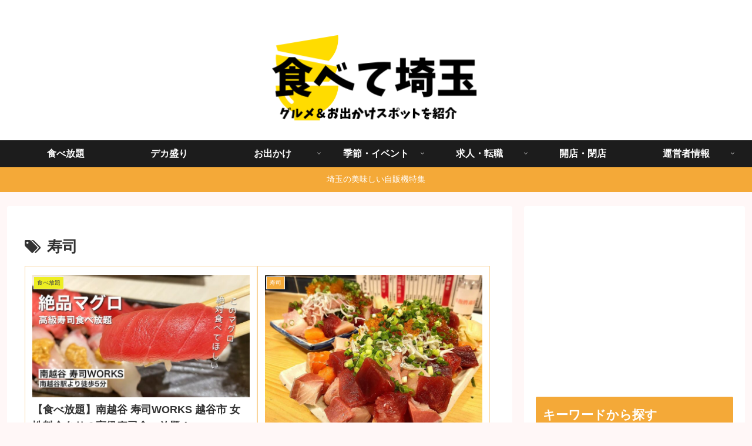

--- FILE ---
content_type: text/html; charset=utf-8
request_url: https://www.google.com/recaptcha/api2/anchor?ar=1&k=6LfbleAgAAAAAMV7vhr5FTBseD7klt77_XA5OYN7&co=aHR0cHM6Ly9qaWtvbWFucHVrdS5jb206NDQz&hl=en&v=9TiwnJFHeuIw_s0wSd3fiKfN&size=invisible&anchor-ms=20000&execute-ms=30000&cb=5tmc8kho1sok
body_size: 48376
content:
<!DOCTYPE HTML><html dir="ltr" lang="en"><head><meta http-equiv="Content-Type" content="text/html; charset=UTF-8">
<meta http-equiv="X-UA-Compatible" content="IE=edge">
<title>reCAPTCHA</title>
<style type="text/css">
/* cyrillic-ext */
@font-face {
  font-family: 'Roboto';
  font-style: normal;
  font-weight: 400;
  font-stretch: 100%;
  src: url(//fonts.gstatic.com/s/roboto/v48/KFO7CnqEu92Fr1ME7kSn66aGLdTylUAMa3GUBHMdazTgWw.woff2) format('woff2');
  unicode-range: U+0460-052F, U+1C80-1C8A, U+20B4, U+2DE0-2DFF, U+A640-A69F, U+FE2E-FE2F;
}
/* cyrillic */
@font-face {
  font-family: 'Roboto';
  font-style: normal;
  font-weight: 400;
  font-stretch: 100%;
  src: url(//fonts.gstatic.com/s/roboto/v48/KFO7CnqEu92Fr1ME7kSn66aGLdTylUAMa3iUBHMdazTgWw.woff2) format('woff2');
  unicode-range: U+0301, U+0400-045F, U+0490-0491, U+04B0-04B1, U+2116;
}
/* greek-ext */
@font-face {
  font-family: 'Roboto';
  font-style: normal;
  font-weight: 400;
  font-stretch: 100%;
  src: url(//fonts.gstatic.com/s/roboto/v48/KFO7CnqEu92Fr1ME7kSn66aGLdTylUAMa3CUBHMdazTgWw.woff2) format('woff2');
  unicode-range: U+1F00-1FFF;
}
/* greek */
@font-face {
  font-family: 'Roboto';
  font-style: normal;
  font-weight: 400;
  font-stretch: 100%;
  src: url(//fonts.gstatic.com/s/roboto/v48/KFO7CnqEu92Fr1ME7kSn66aGLdTylUAMa3-UBHMdazTgWw.woff2) format('woff2');
  unicode-range: U+0370-0377, U+037A-037F, U+0384-038A, U+038C, U+038E-03A1, U+03A3-03FF;
}
/* math */
@font-face {
  font-family: 'Roboto';
  font-style: normal;
  font-weight: 400;
  font-stretch: 100%;
  src: url(//fonts.gstatic.com/s/roboto/v48/KFO7CnqEu92Fr1ME7kSn66aGLdTylUAMawCUBHMdazTgWw.woff2) format('woff2');
  unicode-range: U+0302-0303, U+0305, U+0307-0308, U+0310, U+0312, U+0315, U+031A, U+0326-0327, U+032C, U+032F-0330, U+0332-0333, U+0338, U+033A, U+0346, U+034D, U+0391-03A1, U+03A3-03A9, U+03B1-03C9, U+03D1, U+03D5-03D6, U+03F0-03F1, U+03F4-03F5, U+2016-2017, U+2034-2038, U+203C, U+2040, U+2043, U+2047, U+2050, U+2057, U+205F, U+2070-2071, U+2074-208E, U+2090-209C, U+20D0-20DC, U+20E1, U+20E5-20EF, U+2100-2112, U+2114-2115, U+2117-2121, U+2123-214F, U+2190, U+2192, U+2194-21AE, U+21B0-21E5, U+21F1-21F2, U+21F4-2211, U+2213-2214, U+2216-22FF, U+2308-230B, U+2310, U+2319, U+231C-2321, U+2336-237A, U+237C, U+2395, U+239B-23B7, U+23D0, U+23DC-23E1, U+2474-2475, U+25AF, U+25B3, U+25B7, U+25BD, U+25C1, U+25CA, U+25CC, U+25FB, U+266D-266F, U+27C0-27FF, U+2900-2AFF, U+2B0E-2B11, U+2B30-2B4C, U+2BFE, U+3030, U+FF5B, U+FF5D, U+1D400-1D7FF, U+1EE00-1EEFF;
}
/* symbols */
@font-face {
  font-family: 'Roboto';
  font-style: normal;
  font-weight: 400;
  font-stretch: 100%;
  src: url(//fonts.gstatic.com/s/roboto/v48/KFO7CnqEu92Fr1ME7kSn66aGLdTylUAMaxKUBHMdazTgWw.woff2) format('woff2');
  unicode-range: U+0001-000C, U+000E-001F, U+007F-009F, U+20DD-20E0, U+20E2-20E4, U+2150-218F, U+2190, U+2192, U+2194-2199, U+21AF, U+21E6-21F0, U+21F3, U+2218-2219, U+2299, U+22C4-22C6, U+2300-243F, U+2440-244A, U+2460-24FF, U+25A0-27BF, U+2800-28FF, U+2921-2922, U+2981, U+29BF, U+29EB, U+2B00-2BFF, U+4DC0-4DFF, U+FFF9-FFFB, U+10140-1018E, U+10190-1019C, U+101A0, U+101D0-101FD, U+102E0-102FB, U+10E60-10E7E, U+1D2C0-1D2D3, U+1D2E0-1D37F, U+1F000-1F0FF, U+1F100-1F1AD, U+1F1E6-1F1FF, U+1F30D-1F30F, U+1F315, U+1F31C, U+1F31E, U+1F320-1F32C, U+1F336, U+1F378, U+1F37D, U+1F382, U+1F393-1F39F, U+1F3A7-1F3A8, U+1F3AC-1F3AF, U+1F3C2, U+1F3C4-1F3C6, U+1F3CA-1F3CE, U+1F3D4-1F3E0, U+1F3ED, U+1F3F1-1F3F3, U+1F3F5-1F3F7, U+1F408, U+1F415, U+1F41F, U+1F426, U+1F43F, U+1F441-1F442, U+1F444, U+1F446-1F449, U+1F44C-1F44E, U+1F453, U+1F46A, U+1F47D, U+1F4A3, U+1F4B0, U+1F4B3, U+1F4B9, U+1F4BB, U+1F4BF, U+1F4C8-1F4CB, U+1F4D6, U+1F4DA, U+1F4DF, U+1F4E3-1F4E6, U+1F4EA-1F4ED, U+1F4F7, U+1F4F9-1F4FB, U+1F4FD-1F4FE, U+1F503, U+1F507-1F50B, U+1F50D, U+1F512-1F513, U+1F53E-1F54A, U+1F54F-1F5FA, U+1F610, U+1F650-1F67F, U+1F687, U+1F68D, U+1F691, U+1F694, U+1F698, U+1F6AD, U+1F6B2, U+1F6B9-1F6BA, U+1F6BC, U+1F6C6-1F6CF, U+1F6D3-1F6D7, U+1F6E0-1F6EA, U+1F6F0-1F6F3, U+1F6F7-1F6FC, U+1F700-1F7FF, U+1F800-1F80B, U+1F810-1F847, U+1F850-1F859, U+1F860-1F887, U+1F890-1F8AD, U+1F8B0-1F8BB, U+1F8C0-1F8C1, U+1F900-1F90B, U+1F93B, U+1F946, U+1F984, U+1F996, U+1F9E9, U+1FA00-1FA6F, U+1FA70-1FA7C, U+1FA80-1FA89, U+1FA8F-1FAC6, U+1FACE-1FADC, U+1FADF-1FAE9, U+1FAF0-1FAF8, U+1FB00-1FBFF;
}
/* vietnamese */
@font-face {
  font-family: 'Roboto';
  font-style: normal;
  font-weight: 400;
  font-stretch: 100%;
  src: url(//fonts.gstatic.com/s/roboto/v48/KFO7CnqEu92Fr1ME7kSn66aGLdTylUAMa3OUBHMdazTgWw.woff2) format('woff2');
  unicode-range: U+0102-0103, U+0110-0111, U+0128-0129, U+0168-0169, U+01A0-01A1, U+01AF-01B0, U+0300-0301, U+0303-0304, U+0308-0309, U+0323, U+0329, U+1EA0-1EF9, U+20AB;
}
/* latin-ext */
@font-face {
  font-family: 'Roboto';
  font-style: normal;
  font-weight: 400;
  font-stretch: 100%;
  src: url(//fonts.gstatic.com/s/roboto/v48/KFO7CnqEu92Fr1ME7kSn66aGLdTylUAMa3KUBHMdazTgWw.woff2) format('woff2');
  unicode-range: U+0100-02BA, U+02BD-02C5, U+02C7-02CC, U+02CE-02D7, U+02DD-02FF, U+0304, U+0308, U+0329, U+1D00-1DBF, U+1E00-1E9F, U+1EF2-1EFF, U+2020, U+20A0-20AB, U+20AD-20C0, U+2113, U+2C60-2C7F, U+A720-A7FF;
}
/* latin */
@font-face {
  font-family: 'Roboto';
  font-style: normal;
  font-weight: 400;
  font-stretch: 100%;
  src: url(//fonts.gstatic.com/s/roboto/v48/KFO7CnqEu92Fr1ME7kSn66aGLdTylUAMa3yUBHMdazQ.woff2) format('woff2');
  unicode-range: U+0000-00FF, U+0131, U+0152-0153, U+02BB-02BC, U+02C6, U+02DA, U+02DC, U+0304, U+0308, U+0329, U+2000-206F, U+20AC, U+2122, U+2191, U+2193, U+2212, U+2215, U+FEFF, U+FFFD;
}
/* cyrillic-ext */
@font-face {
  font-family: 'Roboto';
  font-style: normal;
  font-weight: 500;
  font-stretch: 100%;
  src: url(//fonts.gstatic.com/s/roboto/v48/KFO7CnqEu92Fr1ME7kSn66aGLdTylUAMa3GUBHMdazTgWw.woff2) format('woff2');
  unicode-range: U+0460-052F, U+1C80-1C8A, U+20B4, U+2DE0-2DFF, U+A640-A69F, U+FE2E-FE2F;
}
/* cyrillic */
@font-face {
  font-family: 'Roboto';
  font-style: normal;
  font-weight: 500;
  font-stretch: 100%;
  src: url(//fonts.gstatic.com/s/roboto/v48/KFO7CnqEu92Fr1ME7kSn66aGLdTylUAMa3iUBHMdazTgWw.woff2) format('woff2');
  unicode-range: U+0301, U+0400-045F, U+0490-0491, U+04B0-04B1, U+2116;
}
/* greek-ext */
@font-face {
  font-family: 'Roboto';
  font-style: normal;
  font-weight: 500;
  font-stretch: 100%;
  src: url(//fonts.gstatic.com/s/roboto/v48/KFO7CnqEu92Fr1ME7kSn66aGLdTylUAMa3CUBHMdazTgWw.woff2) format('woff2');
  unicode-range: U+1F00-1FFF;
}
/* greek */
@font-face {
  font-family: 'Roboto';
  font-style: normal;
  font-weight: 500;
  font-stretch: 100%;
  src: url(//fonts.gstatic.com/s/roboto/v48/KFO7CnqEu92Fr1ME7kSn66aGLdTylUAMa3-UBHMdazTgWw.woff2) format('woff2');
  unicode-range: U+0370-0377, U+037A-037F, U+0384-038A, U+038C, U+038E-03A1, U+03A3-03FF;
}
/* math */
@font-face {
  font-family: 'Roboto';
  font-style: normal;
  font-weight: 500;
  font-stretch: 100%;
  src: url(//fonts.gstatic.com/s/roboto/v48/KFO7CnqEu92Fr1ME7kSn66aGLdTylUAMawCUBHMdazTgWw.woff2) format('woff2');
  unicode-range: U+0302-0303, U+0305, U+0307-0308, U+0310, U+0312, U+0315, U+031A, U+0326-0327, U+032C, U+032F-0330, U+0332-0333, U+0338, U+033A, U+0346, U+034D, U+0391-03A1, U+03A3-03A9, U+03B1-03C9, U+03D1, U+03D5-03D6, U+03F0-03F1, U+03F4-03F5, U+2016-2017, U+2034-2038, U+203C, U+2040, U+2043, U+2047, U+2050, U+2057, U+205F, U+2070-2071, U+2074-208E, U+2090-209C, U+20D0-20DC, U+20E1, U+20E5-20EF, U+2100-2112, U+2114-2115, U+2117-2121, U+2123-214F, U+2190, U+2192, U+2194-21AE, U+21B0-21E5, U+21F1-21F2, U+21F4-2211, U+2213-2214, U+2216-22FF, U+2308-230B, U+2310, U+2319, U+231C-2321, U+2336-237A, U+237C, U+2395, U+239B-23B7, U+23D0, U+23DC-23E1, U+2474-2475, U+25AF, U+25B3, U+25B7, U+25BD, U+25C1, U+25CA, U+25CC, U+25FB, U+266D-266F, U+27C0-27FF, U+2900-2AFF, U+2B0E-2B11, U+2B30-2B4C, U+2BFE, U+3030, U+FF5B, U+FF5D, U+1D400-1D7FF, U+1EE00-1EEFF;
}
/* symbols */
@font-face {
  font-family: 'Roboto';
  font-style: normal;
  font-weight: 500;
  font-stretch: 100%;
  src: url(//fonts.gstatic.com/s/roboto/v48/KFO7CnqEu92Fr1ME7kSn66aGLdTylUAMaxKUBHMdazTgWw.woff2) format('woff2');
  unicode-range: U+0001-000C, U+000E-001F, U+007F-009F, U+20DD-20E0, U+20E2-20E4, U+2150-218F, U+2190, U+2192, U+2194-2199, U+21AF, U+21E6-21F0, U+21F3, U+2218-2219, U+2299, U+22C4-22C6, U+2300-243F, U+2440-244A, U+2460-24FF, U+25A0-27BF, U+2800-28FF, U+2921-2922, U+2981, U+29BF, U+29EB, U+2B00-2BFF, U+4DC0-4DFF, U+FFF9-FFFB, U+10140-1018E, U+10190-1019C, U+101A0, U+101D0-101FD, U+102E0-102FB, U+10E60-10E7E, U+1D2C0-1D2D3, U+1D2E0-1D37F, U+1F000-1F0FF, U+1F100-1F1AD, U+1F1E6-1F1FF, U+1F30D-1F30F, U+1F315, U+1F31C, U+1F31E, U+1F320-1F32C, U+1F336, U+1F378, U+1F37D, U+1F382, U+1F393-1F39F, U+1F3A7-1F3A8, U+1F3AC-1F3AF, U+1F3C2, U+1F3C4-1F3C6, U+1F3CA-1F3CE, U+1F3D4-1F3E0, U+1F3ED, U+1F3F1-1F3F3, U+1F3F5-1F3F7, U+1F408, U+1F415, U+1F41F, U+1F426, U+1F43F, U+1F441-1F442, U+1F444, U+1F446-1F449, U+1F44C-1F44E, U+1F453, U+1F46A, U+1F47D, U+1F4A3, U+1F4B0, U+1F4B3, U+1F4B9, U+1F4BB, U+1F4BF, U+1F4C8-1F4CB, U+1F4D6, U+1F4DA, U+1F4DF, U+1F4E3-1F4E6, U+1F4EA-1F4ED, U+1F4F7, U+1F4F9-1F4FB, U+1F4FD-1F4FE, U+1F503, U+1F507-1F50B, U+1F50D, U+1F512-1F513, U+1F53E-1F54A, U+1F54F-1F5FA, U+1F610, U+1F650-1F67F, U+1F687, U+1F68D, U+1F691, U+1F694, U+1F698, U+1F6AD, U+1F6B2, U+1F6B9-1F6BA, U+1F6BC, U+1F6C6-1F6CF, U+1F6D3-1F6D7, U+1F6E0-1F6EA, U+1F6F0-1F6F3, U+1F6F7-1F6FC, U+1F700-1F7FF, U+1F800-1F80B, U+1F810-1F847, U+1F850-1F859, U+1F860-1F887, U+1F890-1F8AD, U+1F8B0-1F8BB, U+1F8C0-1F8C1, U+1F900-1F90B, U+1F93B, U+1F946, U+1F984, U+1F996, U+1F9E9, U+1FA00-1FA6F, U+1FA70-1FA7C, U+1FA80-1FA89, U+1FA8F-1FAC6, U+1FACE-1FADC, U+1FADF-1FAE9, U+1FAF0-1FAF8, U+1FB00-1FBFF;
}
/* vietnamese */
@font-face {
  font-family: 'Roboto';
  font-style: normal;
  font-weight: 500;
  font-stretch: 100%;
  src: url(//fonts.gstatic.com/s/roboto/v48/KFO7CnqEu92Fr1ME7kSn66aGLdTylUAMa3OUBHMdazTgWw.woff2) format('woff2');
  unicode-range: U+0102-0103, U+0110-0111, U+0128-0129, U+0168-0169, U+01A0-01A1, U+01AF-01B0, U+0300-0301, U+0303-0304, U+0308-0309, U+0323, U+0329, U+1EA0-1EF9, U+20AB;
}
/* latin-ext */
@font-face {
  font-family: 'Roboto';
  font-style: normal;
  font-weight: 500;
  font-stretch: 100%;
  src: url(//fonts.gstatic.com/s/roboto/v48/KFO7CnqEu92Fr1ME7kSn66aGLdTylUAMa3KUBHMdazTgWw.woff2) format('woff2');
  unicode-range: U+0100-02BA, U+02BD-02C5, U+02C7-02CC, U+02CE-02D7, U+02DD-02FF, U+0304, U+0308, U+0329, U+1D00-1DBF, U+1E00-1E9F, U+1EF2-1EFF, U+2020, U+20A0-20AB, U+20AD-20C0, U+2113, U+2C60-2C7F, U+A720-A7FF;
}
/* latin */
@font-face {
  font-family: 'Roboto';
  font-style: normal;
  font-weight: 500;
  font-stretch: 100%;
  src: url(//fonts.gstatic.com/s/roboto/v48/KFO7CnqEu92Fr1ME7kSn66aGLdTylUAMa3yUBHMdazQ.woff2) format('woff2');
  unicode-range: U+0000-00FF, U+0131, U+0152-0153, U+02BB-02BC, U+02C6, U+02DA, U+02DC, U+0304, U+0308, U+0329, U+2000-206F, U+20AC, U+2122, U+2191, U+2193, U+2212, U+2215, U+FEFF, U+FFFD;
}
/* cyrillic-ext */
@font-face {
  font-family: 'Roboto';
  font-style: normal;
  font-weight: 900;
  font-stretch: 100%;
  src: url(//fonts.gstatic.com/s/roboto/v48/KFO7CnqEu92Fr1ME7kSn66aGLdTylUAMa3GUBHMdazTgWw.woff2) format('woff2');
  unicode-range: U+0460-052F, U+1C80-1C8A, U+20B4, U+2DE0-2DFF, U+A640-A69F, U+FE2E-FE2F;
}
/* cyrillic */
@font-face {
  font-family: 'Roboto';
  font-style: normal;
  font-weight: 900;
  font-stretch: 100%;
  src: url(//fonts.gstatic.com/s/roboto/v48/KFO7CnqEu92Fr1ME7kSn66aGLdTylUAMa3iUBHMdazTgWw.woff2) format('woff2');
  unicode-range: U+0301, U+0400-045F, U+0490-0491, U+04B0-04B1, U+2116;
}
/* greek-ext */
@font-face {
  font-family: 'Roboto';
  font-style: normal;
  font-weight: 900;
  font-stretch: 100%;
  src: url(//fonts.gstatic.com/s/roboto/v48/KFO7CnqEu92Fr1ME7kSn66aGLdTylUAMa3CUBHMdazTgWw.woff2) format('woff2');
  unicode-range: U+1F00-1FFF;
}
/* greek */
@font-face {
  font-family: 'Roboto';
  font-style: normal;
  font-weight: 900;
  font-stretch: 100%;
  src: url(//fonts.gstatic.com/s/roboto/v48/KFO7CnqEu92Fr1ME7kSn66aGLdTylUAMa3-UBHMdazTgWw.woff2) format('woff2');
  unicode-range: U+0370-0377, U+037A-037F, U+0384-038A, U+038C, U+038E-03A1, U+03A3-03FF;
}
/* math */
@font-face {
  font-family: 'Roboto';
  font-style: normal;
  font-weight: 900;
  font-stretch: 100%;
  src: url(//fonts.gstatic.com/s/roboto/v48/KFO7CnqEu92Fr1ME7kSn66aGLdTylUAMawCUBHMdazTgWw.woff2) format('woff2');
  unicode-range: U+0302-0303, U+0305, U+0307-0308, U+0310, U+0312, U+0315, U+031A, U+0326-0327, U+032C, U+032F-0330, U+0332-0333, U+0338, U+033A, U+0346, U+034D, U+0391-03A1, U+03A3-03A9, U+03B1-03C9, U+03D1, U+03D5-03D6, U+03F0-03F1, U+03F4-03F5, U+2016-2017, U+2034-2038, U+203C, U+2040, U+2043, U+2047, U+2050, U+2057, U+205F, U+2070-2071, U+2074-208E, U+2090-209C, U+20D0-20DC, U+20E1, U+20E5-20EF, U+2100-2112, U+2114-2115, U+2117-2121, U+2123-214F, U+2190, U+2192, U+2194-21AE, U+21B0-21E5, U+21F1-21F2, U+21F4-2211, U+2213-2214, U+2216-22FF, U+2308-230B, U+2310, U+2319, U+231C-2321, U+2336-237A, U+237C, U+2395, U+239B-23B7, U+23D0, U+23DC-23E1, U+2474-2475, U+25AF, U+25B3, U+25B7, U+25BD, U+25C1, U+25CA, U+25CC, U+25FB, U+266D-266F, U+27C0-27FF, U+2900-2AFF, U+2B0E-2B11, U+2B30-2B4C, U+2BFE, U+3030, U+FF5B, U+FF5D, U+1D400-1D7FF, U+1EE00-1EEFF;
}
/* symbols */
@font-face {
  font-family: 'Roboto';
  font-style: normal;
  font-weight: 900;
  font-stretch: 100%;
  src: url(//fonts.gstatic.com/s/roboto/v48/KFO7CnqEu92Fr1ME7kSn66aGLdTylUAMaxKUBHMdazTgWw.woff2) format('woff2');
  unicode-range: U+0001-000C, U+000E-001F, U+007F-009F, U+20DD-20E0, U+20E2-20E4, U+2150-218F, U+2190, U+2192, U+2194-2199, U+21AF, U+21E6-21F0, U+21F3, U+2218-2219, U+2299, U+22C4-22C6, U+2300-243F, U+2440-244A, U+2460-24FF, U+25A0-27BF, U+2800-28FF, U+2921-2922, U+2981, U+29BF, U+29EB, U+2B00-2BFF, U+4DC0-4DFF, U+FFF9-FFFB, U+10140-1018E, U+10190-1019C, U+101A0, U+101D0-101FD, U+102E0-102FB, U+10E60-10E7E, U+1D2C0-1D2D3, U+1D2E0-1D37F, U+1F000-1F0FF, U+1F100-1F1AD, U+1F1E6-1F1FF, U+1F30D-1F30F, U+1F315, U+1F31C, U+1F31E, U+1F320-1F32C, U+1F336, U+1F378, U+1F37D, U+1F382, U+1F393-1F39F, U+1F3A7-1F3A8, U+1F3AC-1F3AF, U+1F3C2, U+1F3C4-1F3C6, U+1F3CA-1F3CE, U+1F3D4-1F3E0, U+1F3ED, U+1F3F1-1F3F3, U+1F3F5-1F3F7, U+1F408, U+1F415, U+1F41F, U+1F426, U+1F43F, U+1F441-1F442, U+1F444, U+1F446-1F449, U+1F44C-1F44E, U+1F453, U+1F46A, U+1F47D, U+1F4A3, U+1F4B0, U+1F4B3, U+1F4B9, U+1F4BB, U+1F4BF, U+1F4C8-1F4CB, U+1F4D6, U+1F4DA, U+1F4DF, U+1F4E3-1F4E6, U+1F4EA-1F4ED, U+1F4F7, U+1F4F9-1F4FB, U+1F4FD-1F4FE, U+1F503, U+1F507-1F50B, U+1F50D, U+1F512-1F513, U+1F53E-1F54A, U+1F54F-1F5FA, U+1F610, U+1F650-1F67F, U+1F687, U+1F68D, U+1F691, U+1F694, U+1F698, U+1F6AD, U+1F6B2, U+1F6B9-1F6BA, U+1F6BC, U+1F6C6-1F6CF, U+1F6D3-1F6D7, U+1F6E0-1F6EA, U+1F6F0-1F6F3, U+1F6F7-1F6FC, U+1F700-1F7FF, U+1F800-1F80B, U+1F810-1F847, U+1F850-1F859, U+1F860-1F887, U+1F890-1F8AD, U+1F8B0-1F8BB, U+1F8C0-1F8C1, U+1F900-1F90B, U+1F93B, U+1F946, U+1F984, U+1F996, U+1F9E9, U+1FA00-1FA6F, U+1FA70-1FA7C, U+1FA80-1FA89, U+1FA8F-1FAC6, U+1FACE-1FADC, U+1FADF-1FAE9, U+1FAF0-1FAF8, U+1FB00-1FBFF;
}
/* vietnamese */
@font-face {
  font-family: 'Roboto';
  font-style: normal;
  font-weight: 900;
  font-stretch: 100%;
  src: url(//fonts.gstatic.com/s/roboto/v48/KFO7CnqEu92Fr1ME7kSn66aGLdTylUAMa3OUBHMdazTgWw.woff2) format('woff2');
  unicode-range: U+0102-0103, U+0110-0111, U+0128-0129, U+0168-0169, U+01A0-01A1, U+01AF-01B0, U+0300-0301, U+0303-0304, U+0308-0309, U+0323, U+0329, U+1EA0-1EF9, U+20AB;
}
/* latin-ext */
@font-face {
  font-family: 'Roboto';
  font-style: normal;
  font-weight: 900;
  font-stretch: 100%;
  src: url(//fonts.gstatic.com/s/roboto/v48/KFO7CnqEu92Fr1ME7kSn66aGLdTylUAMa3KUBHMdazTgWw.woff2) format('woff2');
  unicode-range: U+0100-02BA, U+02BD-02C5, U+02C7-02CC, U+02CE-02D7, U+02DD-02FF, U+0304, U+0308, U+0329, U+1D00-1DBF, U+1E00-1E9F, U+1EF2-1EFF, U+2020, U+20A0-20AB, U+20AD-20C0, U+2113, U+2C60-2C7F, U+A720-A7FF;
}
/* latin */
@font-face {
  font-family: 'Roboto';
  font-style: normal;
  font-weight: 900;
  font-stretch: 100%;
  src: url(//fonts.gstatic.com/s/roboto/v48/KFO7CnqEu92Fr1ME7kSn66aGLdTylUAMa3yUBHMdazQ.woff2) format('woff2');
  unicode-range: U+0000-00FF, U+0131, U+0152-0153, U+02BB-02BC, U+02C6, U+02DA, U+02DC, U+0304, U+0308, U+0329, U+2000-206F, U+20AC, U+2122, U+2191, U+2193, U+2212, U+2215, U+FEFF, U+FFFD;
}

</style>
<link rel="stylesheet" type="text/css" href="https://www.gstatic.com/recaptcha/releases/9TiwnJFHeuIw_s0wSd3fiKfN/styles__ltr.css">
<script nonce="QYJlLg7SS3HoC9-46Pddbw" type="text/javascript">window['__recaptcha_api'] = 'https://www.google.com/recaptcha/api2/';</script>
<script type="text/javascript" src="https://www.gstatic.com/recaptcha/releases/9TiwnJFHeuIw_s0wSd3fiKfN/recaptcha__en.js" nonce="QYJlLg7SS3HoC9-46Pddbw">
      
    </script></head>
<body><div id="rc-anchor-alert" class="rc-anchor-alert"></div>
<input type="hidden" id="recaptcha-token" value="[base64]">
<script type="text/javascript" nonce="QYJlLg7SS3HoC9-46Pddbw">
      recaptcha.anchor.Main.init("[\x22ainput\x22,[\x22bgdata\x22,\x22\x22,\[base64]/[base64]/[base64]/bmV3IHJbeF0oY1swXSk6RT09Mj9uZXcgclt4XShjWzBdLGNbMV0pOkU9PTM/bmV3IHJbeF0oY1swXSxjWzFdLGNbMl0pOkU9PTQ/[base64]/[base64]/[base64]/[base64]/[base64]/[base64]/[base64]/[base64]\x22,\[base64]\\u003d\x22,\x22w4pPdMKvwrFJTsK4NmRhw6B6woPCt8OSwqdgwp4+w6wdZHrCnsK+worCk8OSwqo/KMOqw6jDjHwtwpXDpsOmwqHDmkgaKMKmwooCMi9JBcO/[base64]/CgUceBcOIPlXCkVAbw5LDuwjChWctQsONw4sSw7/[base64]/P8KXBjHCusKzK8KSwo3DpsOGw6IIw5LDu8OowrpCBh4hwr3DkcODXXzDkcOyXcOjwrQqQMOlb01JbzzDlcKrW8K2wrnCgMOaWnHCkSnDqE3CtzJBQcOQB8OkwrjDn8O7wopqwrpMWWZ+OMOgwoMBGcOQRRPCi8KKWlLDmBIZRGhmAUzCsMKvwrA/BSzCh8KSc07Duh/[base64]/[base64]/DmAXCiMKVwpUgPC0ebUbCjMKzUk4kBMKYVUvChcOxwrDDiAkVw53DjUjCilPCphlVIMKuwpPCrnpHwpvCkyJ4wpzCom/CpMKaPGg3wr7CucKGw7TDnkbCv8OQGMOOdzszDjdlS8O4wqvDqmlCTTvDtMOOwpbDk8Kae8KJw4ZkczHCucOmfyEXwqLCrcO1w7pPw6YJw7DCrMOnX1cnacOFK8O9w43CtsOuXsOLw6QIAMK/wr/DuCVfXcK9Q8OjKMOSE8KLdALDvsOVSXVIMzdgwotGIg9XHsKYwqd6ewMfw4ctw6rCjTrDhHdNwot+eR/CksKww6siCMOdwokHwojDgGvCoDwjK3LCs8K0KMOiAHDDmHXDkBEQw67CoUhgAcKPwpp/YQrDtMOdwqnDsMO2w4nChMO6T8OuSsKHVcONbsOTw65sWMKaQwQuwonDsl/DmsKybcO0w5g2RMOLQMODw7lsw4g0wqnCqMK5fATDgRbCny44wqzDiU7Cl8OldcO6wp45V8KbFAN2w5Y8VMOhKA1Jc3tkwpvCicKMw5/DgXBxUcK3wqlNFBbCtw4McsOfXMKgwr1uw6JKw4RDwr/[base64]/[base64]/[base64]/DizfCrsO6NTFjLcOhw6lVwp3Ck8OFwrsWwpN5w40CZsOhwpnDpMKmL1bCtsOLwqIzw6nDtz4qw6XDucKCDmJsZ0LCphVdQMOwcVrDkMKlwo7CvQvCqsO4w4DCs8K2wrQvQsKhQcKjLMO2wo/DgURFwrpWwonCuE8FPsK8LcKXdj7Clks5E8K/wpzDqsOePAhXAm3CpGHCoFDCukgRHcOHa8ONcmjCrlfDhy/DoW7DvsOSWcOkwqLChcOFwqNYLhzDosKBUsOLwoHDoMKTPMKkFiBtNxbDgcOgIsO1QHwww65xw5/[base64]/ClsKYIcKAworCvhFbwq8lSCnCm8KXw7bDpcK1AcOOekPDtcOlczbDtlnDhMOHw6MyUMKdw4XDm0/[base64]/[base64]/DmC3Dji1bM8O+XCbCmsK2MMO1wqBtwpbCvT7Cm8KrwpVcw5BBwo7DnEdUcMOhFFEIw6lLw7tGw7rCkywVMMK/w6JBw67DksO1w5HDiiYbByjDj8K2wph/w6nCpQA6aMOAD8Oew51Rw61baRrDusK6wqDDvRIYwoLDh2pqw7PCiUx7wq3DoVsKwrpfKG/CuB/DnMOCwr/CmsKiwqV3w7TCp8KfTXHDpMKVaMKTw414wr0Bw4DCliMkwpUowqnCogJiw6zDlsO3wp1ZZiLDuHIhwpDCkAPDuSvCr8O3PMKvasOjwrvDrsKCwq/CtsKDJcOQwrHDrMKpw49Hw6dYdCwHVE8WfcORRgnDqMKiWsKIw5NmSyNowo1MIMOjH8OTRcOIw5w6wqlzGMO2wqE/YcKZw6cYwoxwV8KPBcOiAsOfTm1QwqTCg0LDisKgwrHDi8K6XcKKZkgaX0ttdAdXwpM4Q0zDl8OLw4gWJR5Zw700MxvCo8Ogw4PDpnDDpMOxIcKrfcOLwplCOsOhfBw4angMUDHDvwrDv8KgZMO7w4rCsMKgD1HCoMK/WDTDsMKSCC4hHcOpXcO+wqXDiCPDg8K3wrnDvsOhwpfDj2pmNTECw5A/ZhDDjMKSw5YZw6IIw7gmwr3DicKlCj9+w4V/w7DDtm3CgMOfbcOyCMOjw73DnsK6XQMewrc2GXYdNMOUw4PChwDCisKPwocLCsKYCTVkw6XDpGXCuWzCkm/DkMO0wpBfCMO8wr7CrcOtEMKqwp8aw7DCtmzCpcOEdcKbwr0Swrd8TUkOwpTCpcOibnccwrNtw43DunFDw4J5SxEXwq19wp/ClcKBHAYibTbDm8O/[base64]/[base64]/ChEspwo8/[base64]/wqfDvsOwMB5fbwXDiXLCmsOtwo7CoSA9w4bCqMOgD2bCg8KQBcOPOsORwrzDti/[base64]/woVnwpELHyvDqGPChgoFw4/Ck8ODQ8K/LlUdw40rwq3ChsOrw7LCvsKHwr/DgsKgw5Epw4EeWnYwwroWNMOsw5DDsVN/IDpRbMOqwrDCmsOtEWfCq0XDkhQ9KsKHwrfCj8K2wrPCrBwFwqTCgMKfKMOxw7BEFRHChMK7dT0pwq7DsDHDgWFnw5p2WkJbdjrDgGfCmcO/JFDDgcOKwpdRfcKbwpDDl8OnwoHChsKFwrbDljPCowLCpMK5XAHDtsOOaBrCocKKwprCuj7CmMOQH37Cr8OKUMOHwq/CtBfClR9Bw4MrFUzCpMKdHcKufcObT8Ofc8O4wpgQBgXDtF/CksOaOcKIw7TDvTTCvlN4w7/CncOawrfCk8KBAXfDmMKuw75PIl/CmcOpeFVrVS/DrsKQUA4pRcKKAMK+aMKew4rChcOgRcOAe8OYw4Qqe1DDpMOlwrDCi8OYw7Mvwp/CtmlBJsOBDC/ChcOrWilWwpRWwqhXAsKLw7gnw6JaworCgUbDj8KSUcKqwqhuwr9kw4bClA4uwqLDjFzCmMKFw6pxdGJXwrvDjid4wotvfsOBw5XCsBdNw5nDh8KkPMKpB23DoATCt39qwrhrw44ZDsObUkhxwqHCm8O/w4fDqMOiwqLDm8OYN8KKQsKdw7zCl8OBwofDvcKxNsOew583wpxwdsO9wq7CqcOUw6XDosKbw7/[base64]/ClsObW8O6K8OhIU7CocOrDAxFw6kiX8KAGcO+wp3DvhEFNk7DqSs4w5NUwpUCIC0uAcK4W8K+woIIw44Fw7t0U8KBwpFjw701HcKTG8KXw4l0wonDq8KzZg5CQCnCm8ORwqLCl8Orw4jDlsKvwoliK3/[base64]/CpF5pe8Oow78mGnJ4XmbCnsKAb37Dm8O9w5xewpxJNivCkwNCwrvCqsKcw5LCk8KPw59pYic+FEsJQzjCgcKraQYiwo/[base64]/DvcOew5PCvFnCjQXCj8O1wrVewrnDh11Rw7vCkj/[base64]/DgHNMw7zCuz1LwpZtwp3DrwXDn8OqwqkBE8KCw5rDssKKw5rCmMKGw5kBFwLCozloWMKtwq/DpsKswrfDqsOew7XCh8KAJsOHX1PChMO6wqYWFFl2IMONFVnCo8Kzw5DCrsOfd8OgwpXDjWTDj8KVwo3Do3h2w4jCoMKgIMOcGMOqW1xeD8K1KRtXNyrCkXpxw7J8CwJ0KcKJwpnCnGzDpV/DtsOoB8OJVcOBwrnCuMKqwobCjSxRw5dVw6gzengKwp3DnsK2OmsKV8OVw5t8XMKtwq/ChwXDsMKTPsOSWMK9SsKVecKXw75FwqZ1w6FIw7pVwrUYKh3Dk1nDkGgaw7Z+w4kaCXzDiMKjwp7DvcOnEW/CvQ3Dr8KQwp7CjwV9w5/[base64]/Cp8OYfjhKwpzCv8OVwo/CoWHDhEnCpMOEwr3CgcKxw6YZwqjDl8O3w7TCvhpmLMKJwq/DgMK8w5AMYMOxw5HCtcOQwpMLIsOIMALCiXoSwqLCs8OfAUnDiwhCwrJ9UXlZMznDl8OcZD5XwpdZwp4/MwhQZ25qw4fDtcKywrRwwoYhP2sHIsO4IxcvbcKswpnDkMKGRsOuI8OQw7/CksKQDMOrNMKbw4sZwpQ/wpPCpcKrwqARwphmw7jDvcKEMMKdbcKcWirDpMK+w7UzJGLCq8OSOHzDuiLDiTPDunlQK2zCoSjDo0FrCHB0ccOuYsOnw6ZWPTbCvDtuVMOjTj4HwoAzwrHCqcKWKMKuw6/Cp8KNw7chw616M8OBdiXDlcOTEMO2w5vDgErDlcO1wqA3KcOwF2vCg8OsJER1EMOuw7/CjSnDq8OhMHwJwqLDolXClcOXwoPDpMOuZz7DiMKpw6HCrXXCvQM7w6XDsMO2wrcWw4hQwpDCo8KtwpDDn3LDtsKwwrvDulx8w69nw7Nvw63CqcKABMK9w6skLsO8bsKuVzDCg8KTwqw0w7fCkTvChTU/BRnCkBoDw4LDjRYwdijCnh3CosOMXMKhw48VZj/DuMKnLUgCw6DCp8O8w4HCucK/[base64]/CgsKlw6lkw6wswqzDr0/[base64]/DgMKzfhBVCyPDvMKDw6BPw51nJsOXCX7DkhEjScKIwqHCjHNcAk8sw4fClTVWwrAiwprCuUbDnVFHZsOdZBzDnsO2w6ofUHzDiGbCr21vw6DDo8OJKMOnwoQkw6LCosKiRCsAXcKQw4rDsMO8MsKKV2TCilM/N8Odw5nCrgEcw6lzwqddUXfCkcKFfxfDogNkd8OQwp8YbBvDqHXDgsKZwoTDjhPCl8OxwphYwqTCmy1vJy9LJ3czw5s5w4XDmQXCiQXCqkhiw4s/IGwmZkXDk8Opa8Ktw45VUh8PZUjCgsK8RBxsSEFxesKTe8OVK3NLBFHChsO1DsKGNm4hPDtXUAkFwrPDlyhODsK0wp7CnirCmSp3w48fwqUxH1Ibw4fCoV7CtX7DqMK6w7Vmw4YPYMOzw7YrwpnCkcOzPBPDvsOCU8OjHcKxw7XCtMKtw6nDnD/DoxNWU13CqHx8BUDDosOmw5M+wozDn8KFwrjCnComwrpNLxrDomwrwpHCuGPDgExYw6DCtkjDmAfCp8KQw6IHX8OHNsKCwonDjsKScm0yw5/DqsOSNxYPfsOCaxfDtjMKw7XCu3pfZcOgwqtTDj/DtXpww4vDmcOKwosYwrNHwqjDocOcw71VL23ChgV8wr50w5nCtsOzWsK5w7jDtMKdJTAsw60IGsKQADfDm0R2a0/Cm8KnSE/Dk8KPw7LDghsDwqXCrcOnwp0bw5fCvMOYw5fCkMKtBMKuYGx/TMOKwoYHXjbCnMOZwpLCvWXDo8OIw6jCjMKhVFB+TjzCgBbCs8KtHBbDiBHDrybDvcONw75cwqYvw5fDlsOow4XCmcKBVz/DlMOVwo0EGgoQw5h7YcO8H8KzCsK+wpZowo3DkcOjw7xzW8O5w7jDt398wrfDhcO3B8KvwqJqK8ONNsKvXMOvZ8OIwp3Dr2rDmcO/P8K/cUbDqS/Dg0UIw514w5jDu1fCpnTDrMKpeMObVD/DtcOSHMKSacOyOzTCkMOowpjDmVhIBcOSE8Klwp7DmT3DlcOcwpDCgMKBX8KRw6HCkMOXw4XCqj4zGMKOUcOoBwcJYMOtTTnDrAHDhcKYX8KJb8KbwovCpMO7DxHCksKAwpDClAZFw67DrHg/SMO7WiFBwrPDhgjDvsKMwqHCpcOjw6MlDcOZwqfDuMOwPcOewo0AwpnDrsKowojCvcK5MBpmwo1QWinDq1bCmGXCvz3Dt07DvcOBThQuw4XCrXDChV8oZ1HCqMOmEsOAwqrCnsK/b8OHw7DCuMOUw459LxAacGIKZzksw6HDr8OSwpzDmEoWBxcBwr/DhRdAScK9XFhcG8OKI3tsTT7CocK8wpwHOF7DkETDo2LCgMKJU8ONw4k1dsKYw6PDtGvDlR3CtwzCvMOOV1Zjwq1jwobDpAbDsytYw50QG3d/Z8Ksc8Oiwo3CqcK4dmXDrsOre8OzwrUgc8Klw4I1w6fDvxEuRcKHXFJiZ8OWw5A6w5PDnHrCiXA1dGLDmcOhwrU8wq/CvETCo8KowrJ8w4p2HHHCjjpjw5PDsMKUPMKzwqZBw6VNdsOXcmhuw6jCoQPDscO7w5slEGQUeX3CllPCmAg1wpjDrxzCs8OKbUXCrcKOTCDCrcOeC3xvw6HDocOJwo/DksO5ZHEaUsODw6RfNklQwpIPAMKXXsKQw6wtesKHflt7B8KlBMKXwobCuMOFw45zTcKqAT/[base64]/w5hHwobCgUtBT8KJWcKnw78Xw67DmsKAw7/DpsKBw4jCjcKdVDDCmi5wTMKjO3UnTcOMOMOtwpbDqsOiMBLCqnzChxvCnjhhwrBkw5w2GMOOwq7DjWAKPlI7w4QpJwRGwpHCnWFuw744w7lawrl1MMKaYWptwrDDql7CocKOwozCpcO8wpERfAjClmViwrLCgcO0w4wkwr4Tw5XCoXXDgxbCpsOYaMKJwo4/[base64]/DicOfNVALVVNuwpQcPcOwwpnDnXh9woxiRzw8w4B/w4LCqwQEOBdVw6dAbsKtC8KGwoHDm8KMw7hmwr/Ckw/DvMOiwpIbJcKSwrd3w6UDYlJQw58bb8KwABnDtsO+csOHfMKpOMO/[base64]/wqgZw6LDrho0w6FGWsOnwqYBw482w6fCuVVMw4wkwofCgFRWQ8KresOsRmXClj5RVsOJwoFVwqbCsg8IwpZuwpIVdsOqw7wRwq3CoMKcwpkWHEHChV/DtMKtcW/Dr8O2DHTDjMOewqYFJHUOPh5Hw7ITfsKoRGRYM00YI8OLccK0w7NCVifDnWELw48lwpRpw6rCiU/CsMOnXEMtBMKnDGpTP2vDilVqM8K3w6sye8KpbEvCjwgsLVLDhsO0w5HDjMK4wpzDlFDDusK7KnrDhsO+w5bDrMONw59pS3ciw68DA8OBwo5vw4cSMsOcCDTDpsO7w7rCmMOIw4/DsA16woQMZ8Ogw6/DgyDDrMKzPcOVw4dNw68Kw69kw5F4a1HDskgpw6A1XMOHw4h9MsK2PsOgMDVlw7/DuBTCvWrCgVHDj0LCokTDp3MYeh3ChlvDjk4bT8Opwp0Gwoh0wqQ4wotWw7xoZcO7Mi/[base64]/DisKiw50kw6/Di3JSKsKPwr3CqT3DomxewqLDkMK8w5XDoMOSwrhoR8KoJW4yfcKYUxYYaQZbwpvCti1jwo4UwqdRw43CmB4WwoPDvSs2wpwqw5xhcwrDtsKFwpVGw7pWMj9Bw7Fnw7TCisKcORtRNW/[base64]/OMK0XcKHw7JcwpXDncO2w7wjw5fClsKrw4PCtz3DuXB0TcOIwoAUBEnCj8KXw5HCgMOkwqrCt1DCi8OYw5TCmgbDvsKrw7/Cu8Ogw7Z0Di1xB8O9wrkDw49yNsO2ITUuccKQDXPDu8KQcsKQw67CsifCqD1WVn5xwoPDuiwbBHXDt8K9OHrCjcKcw5N+Zi7CqCLCjsOhw7Qawr/DoMO+RlrDp8Ogw6VRasKEwpzCtcOlMF14dGzDjy4VwpZ1fMOmDMOgw70ew4Atwr/ClsOXJcOuw4s1wqrDjsKCwqYGwpzCjVTDtcOQVWlywqrCo3w/K8KeaMOBwp3CicO6w7rDtnLCt8KfWnhmw4rDpk/CnWDDtVXDiMKgwoUjwoXCm8Ouw7xMZDFoWsO+SGkowobCqANVSwQ7ZMOMXcOWwrvDuTUVwrXDrghCw4rDnsOPwpl5wrXCqUzCo1/Ct8OtbcOSNsOdw5IPwr9pwonCrcOieXRpeXnCpcKJw5lAw7HCjB13w5l7L8OcwpzDgcKIEsKZwqvDi8Ktw6Mrw4xuPmk8wpQbFVLDlmzDjcKgSwzCqxXDtjdreMKswoTDrTgXwoTCnMKjOXx/w6PDncOhesKJc3HDuxrCjjpQwohfSDLCncKvw6BKfUzDiUbDucOiG3vDrMKiLhVpE8KTOhxqwpXDh8OeTUsYw4N9aCMXwqMSIRDDgMKjwrcRHMKaw7zDksOcBijDlMO5w67DrA/Dl8Oyw54/wowmImnCssKuIcOBAQ3CrMKSTGXClcOhw4dGWh4tw5smDhRaXMO4wr1RwqTCqMOMw5lkV3nCo0ACwpJww5YRw5Mlw7kIw6/CgMOqw5sQX8KLF2TDoMKPwq5ywqXDgGrDnsOEw7YqG0pAw5DDhsK5w7YWLxoNwqrCv1/DpMKuKcKqw6fDsAJ3wrk9w7URwq/Dr8K6w6tFNEnDsBXCs1zCi8OQCcKEwpUjwr7CuMOJD1/[base64]/[base64]/DisKUw4fClxd3CSp0w6BLwq3Cv2bDrmPCrAZowq7CpQ7Dmw/Chi/Dh8Oiw5cDw4tfFmTDoMKiwotdw4oEC8K1w4DDh8O2wqrCmHdewoXCtsKnIMKYwpXDs8Odw7prwonChsO2w4Q2wrLCk8OXw7V0w6LCnTUQwqbCtsKJw7c/[base64]/w5zCiSHDok/ClCbCnMOLw5VZwo/DtMKXwrDClz9BaMOtwrrDkcK3wrQDKFrDhMO0wqYxccK5w6DCoMONw4LDscKPw6zDpzrDvcKnwrR8w4Jnw5Q5J8O3U8OVw7tqMsOCw4PCvMOtw7FJdBwvchPDtVfCskzDjU/CllY3UcKGTMOyJsKSTTBbw7MwBz/CqQXCncOTFMKPw5jCs3hgwpJjB8O1O8K2wpl5UsKuJcKbLSlbw7BVZgBoWMOKw4fDpy7CrnV5w43DmMKwS8Ovw7bDow/CjcKcdsKlFxBKMMKHTVB4wpUzwp4Hw7dzwq4Zw75JasOWwo0Tw5PDu8O4wpInwp3DuUMgUcKXacOpBMOWw4HDk3kqTsK6FcKyXzTCtFfDtHvDiwJudlzCvRsNw7nDr0DCgnQXZsK7w6LCrsKYw7XDpjg4X8KHQiVEw6VHw7TCiwLCtMKow4Muw5zDh8OJZ8O/[base64]/[base64]/FsOaw6lhPsKIwqATWTkDwqXDk8OpPMOUUjghwq9UbMK9wotVED1jw5/DmMOcw5hvTnrCjMOAGcORw4bCmMKPw6bCjCzCq8KhRivDtU7CjW3DgDhEGcKhwoPCvD/CvmEpZALDqhIKw7PDosKXA1Y8wol5wqorw6nDh8OTwqpawp4/w7DDg8KpKcKvesKrZsKawoLCj8KRwqoyBsO4fUpTw4vDtsOdL0MjAXpVdnlmw7rChGMfPhkYbGfDgxTCiQbDqCgVworCvmoKw4jDkgDCt8ORwqcQTVMVJMKKH1bDp8K0woAZZCzChCsow4bClcKzBsOwOC3DvDM5w5EjwqUABsOiI8Oqw4XCk8O2wpp/[base64]/woVTwpxtIsKlXWPCr8O/IMKcQcOKOhvDusOKwpvCjcOAbVdHwoDDoSApCiTCi0rDugcBw7TCojPCpiAVXFvCuEZ/[base64]/[base64]/DlMOXeMO1w6o6Nzkaw4IWwogFb8OzwpwxA1wHw7vCtg0iEMOYCk/ClzsowrsqdnTDmcOdccKVw7DClXhMw5/CicK+KjzDn3ENw6cYDMOEBcOrXhJLAMKfw7bDhsO/DylkZx0fwojCpSvCtmHDusOpaSw4AcKCQcOPwpNdCcO5w6zCuXfDtw/ChhDCukNYwr40bV95w63CqsKxT0HDisOGw5PCkl1bwpYgw5LDpA/CpMKOC8ODwo3Dk8Kbw5bCrHrDkcOLwrxnAFzDv8KbwobDmhBqw45FCSLDigFGc8OPw6rDrEZAw4JaPUrDtcKFQH06S1wZw5/CmMOMQGbDjRRzwr0Mw5DCv8OkRcKmAMKUw6dUw4FoGcOkwq/CucK8YVHDk3HDiTcQwoTCo2VKN8Kxchh3HBFIwoXDo8O2FHJaBwjCosKzwp1gw5fCgcOmT8OMSMKyw7rCsQNEBlbDoz1Kwpkww5jCj8OJVyh1wqLCvhRpw7bChMK9NMOvS8OYBgh2wq3DrzzCtQTCnjsvBMKEw4h4ag0Owp5TUC/CowsfVcKOwrfCgiJqw4rClQDChsOEw6rDqzbDucO2H8KIw7DCpRXDp8O8wqnCv0jClSBYwrYfwpcHPlTCjcKlw6PDp8OlT8OSGHPCt8OXfRoyw7EoexjDnSnCnlEiMsOlWFvDqlrCgMKKwonCg8KvdG0lwo/[base64]/CmMODDMOIw6rCs8KCw7E/wqNjwpUAwpfDh8KEbcOCSkHDkcKCfVA/EWPCuipPQzrCtMKgY8ObwoQ1w7tbw5NDw43ChMK0w6RmwqzCrsKGw7I7w5/DjsOmw5h/[base64]/XCQkQykTw4Fpw4tMw5VDGMKsEcOjw4DDnkVJPMOww7TDlMORFHR7w6XCp3rDgkXCqh/Ck8OVUT5aJ8OyQsOyw6Bnw43Ch1HDjsK6w5zCqsO9w6tQVVpMUsOJeCHDjsK5BXd6w6AHwp7CtsO8w5XClsKEwpTCvTwmw6nCsMK5w49vwpHCnFtGwofDnMO2w5dOwoZNU8KtLsKVw5zDiEIncyZbw43DrMK7wojCmmvDlm/CqCTDq3PCoTzDoUtbw6UvWGLDt8Ksw6rClMK4wohjGRPClMKbw5XDvXF0OMKQw6XChyYawpNqAU4KwqE8YkbDu3ovw54fNl5fwo/CgB4dwrNaH8KbQxrDr1fDhsOQw7PDuMKHdMKbwrkVwpPChMKtwp1WLMOawr7CjcKLPcKceBHDvsO4BUXDuxZldcKnwoXCnMOeZ8KUasK6wrrCjVrCpTLDpxrCuyrDmcOCdh4Iw4xww43DkcK4OVPDu3HCtQt/w77CksK+BMKGw5k8w7lhwpDCscKLSMOKKmfDj8OFw7LCiB/CvHfDucK0wo9TP8OAbXkfT8OwH8OeCcOxFWIjAMKUwqUuVlrCqMKAT8OOw4gew7U0c2x3w6Maw4nDjMO6f8OWwpgSw6vCpsK+wqrDklwiacKuwqvDuXDDhMOGw7sewoRzwp/[base64]/Ch0wWwpjCuMOaT8O9wpbDoCTDmW1awqEhw7lhwrN6w6oZw55pVsKYY8Kvw5vDjcOCDsKqGT/Dqi8XR8OqwqPDnsOew6VIU8O2QsKdwqjDl8KbenZYwrbDj3/DtcO3GcOCwqDCigXCtw1VZsOGEDtiHMOHw6dsw4sZwpTDrMOnFSpjw4rCjDjDvsKEfiNPw5fCmxTCtsO3wpHDnU3CgT4dAlzDhC4ROsK/wrnCrk3Dp8O7QR/CtAZWP2F2bcKKYUvCq8O9wq9Iwocfw4JPQMKOwqvDqMK/wqDDtx/[base64]/S8OIw6HCo8KpSyltQQzDi8KowrIVQRLColwuLX9aPsO4UTvCr8KywqkWSiQYT0vDr8O+F8OdJ8OQwpbDi8O5XRfDh2TCgRAjw6fCl8O+ImvDojMoQ0zDpQQXw6wMG8OvLjnDkT/CpcKIbWc0NlXCmh0swoE0UmYEwqdzwqI+U2jDosOGwrDCkikTa8KMGsK0RsO3d0MpFMKLEsKdwr8Ew67ChzkOGE/DiiQUA8KiA1VSDw8KH0ZBKy7CoW/DpmjDmkAhwoAPw4hTW8KsKHYzMsK/w5rCoMO/w7PCk0NYw7QjQsKRZcOgVUnCiRIHwq9JKVXCq1nCs8ONwqHCn0QzFSXDhjdCI8OywrFGFBxnUnp/SWRpDXbCvX/Ci8KtC27DvifDqSHChwPDkwDDhRXCgTrDpMOuFcOFH2PDnMO/aU4mDxxdWjzCrWIyFg5qasKkw73CsMOSIsOoQcONYMK3aGtVc1EmwpfCicOBY0kgw6TCoELChsK+woDDvX7CgB8Aw4pKwpwdBcKXwoHDl1IhwpXDpkjCnMKcJsOPw7QhNsK8VSxlDcKuw6I+woTDhxXChcOMw5zDicOHwqUTw5rDgVnDs8K9aMKkw4vClMOzwr/CrHLCkmxkc0TDqSosw7MJw77CuBbCisK/w5bDux4BL8Kkw4/DisKkXcOUwqQYw7fDtsOOw7fClsOnwqnDsMKcahg8Xy8Bw7ZcFcOlLsKLYglHfAlSw5jDucO1wrp7wpPDkzERwoMhwq3Cph3Clw54wofDmA/ChsKkeyJGdj/Cv8K9V8KjwowhMsKCwpTCuyvCscKvD8OlNG7Djk0qw4rCpz3CvSgpY8K6wqvDsTXCmsOuIcOAVm0bU8OOw5guGQrCqnnCii9NJMOGDMObwo/DvADDsMOPTh/CuynCjmE7YsKdwqrCoAHDnDfChEzDmXnDknnCrDtPBSfCp8K/AMORwq3Dg8Olbw4WwrDCkMOvwrAoWR4vb8Ktwr9edMO5w619wq3CtcK3MCU2wr/CmHoZw77DiAJWwpU1w4Z/MnjDs8KRw4jCgMKjaAXConbCrsKVPcOSwoBuWm7Dh3zDoEoHAMO7w61Ua8KKMRDCs1/DsAFuw7VIDz7DisKywoE3wqXDhR/Dh2Zsahx9MsKydhUew6RHa8OAwo1Iw4BWSDkGw64sw4rDqsOoM8Onw6rCmG/Drls5SHHCt8KubhtXw47CvxfDncKVwoAtTmzDncOMYz7Ck8OZFCl+b8KxLMOlw6pAGEnDusOQwq3DogrChcKoRcOZMcKJRsOSRDEbEsKBwojDm3Utw54PJkjCriTCqi/Du8ORSylBw5jDtcOZw63CucOmwpBlwrQXw7dcw6FRwpAJw5jDnMKLw6FvwqVibjTCuMKmwrkQwrZEw712CcOtFsKaw7zCv8Onw5YSN3zDvcOpw4LCh33DisKGw6XCgsOowposccOFRcKsTcKnUsK3wqptYMOPfg5uw5/DmDkXw4Niw5fDjADDkMOlUcOUBBfCssKFw4bDoRZFwqoTJR45w6YBR8O6HsO8w55kAztlwp9oPB/[base64]/[base64]/BcK7w443woomw4LDmsOjKsK1P8Otw4TChsOeQ0nDl8Kyw6rDhQRgwqZXw7zDscKUBMK3EsOwag5CwokxU8KjMm8ew7bDnQXDrxxJwql4dhTCj8KFf01rGjvDs8O4wp1hE8KPw5XCisO/w57DlVkrXGXDlsKAwpfDghoDwqjDosOlwrwDwqHDvsKdwprCscOiDx5twp7CnEbCpQwCwpvDmsOGwpQhccKRw5VXfsKlwqVcbcK1w7rCp8OxcMOqOsOzwpbDh0TCvMOCw6wnOsOZFsOuIcOaw7/[base64]/DoVdVeW/DpCtMw63CosKOeMOnw7DDk8KQC8K2w4BvScO0bsKmN8KyFXQNwq5nwrNTwoVSwp7DvTRNwrhJfmDCgXIQwoDDgsOBBAMAeVJ2RmLDu8OwwqvCoG54w7A1IBpoBSB9wrB9cFIwYH4LEQ/CjTBDw7HDjCDCusOqw5zCoX1GHUQlwoLDqFTCo8O5w4pww75lw53Dr8KOwrkDcF/CqsKTwqB4w4VLwobDrsKBw4zDnDJ6eRotwq9LES1jZC7CuMOtwo9bFmJqUhQEwrPCuBPDoWrChW3CvwPDhsOqc28hwpbDogt0wqLCjsOoCGjDoMOFccOswpRld8Ovw7FPM0PDnS/DmCHDkUx8w65Pw6kqAsKKw4U0w419aAgFw4nCtAzCn2gTw6k+XwHCm8KVMnYJwqs0bMOUVcK/wpDDt8KSYm5iwoQ/w70nCMKbw7owIcOhw7RRZMKswpFsT8Ozwqh9KMK9D8OYJMKmI8OQdMOJIC/CvcKQw7pKwqfDmAvCoH/ChMKEwpINd312Mn/[base64]/[base64]/[base64]/CtRF7wqohAMOXwqnDisKEX8Oew7vCnMKww7VTDAXDt8K7wonCkMOjZEfDiAZqw4zDgnw/w4nCqm/CvkV/Wkc5fMOsOx1CWUrDv0rCocO4wonCg8OeVkTDkXnDoxUWa3DCrMOJw7dVw7NYwrFuwotzYAfCr1nDkcOaecO+JsKxYD0nwp/CuGwIw5zDtUnCrsOffMK8UAnCgsO9wrTDnsKqw7I1w4vCkMOiwp3CqzZHwol1c1LDgsKLw4bCn8K4di8kGyYQwpEoYMKRwqdGIcO1wprDjsO/wqDDpMKuw5Vvw5LCo8Oiw7hNw7FEwpLCqwQLS8KPc1M6wrrCvsKVw6x7wp4Gw5jDuz0dYcKaFsOGA2chCXlnJWsnUgjCrEXDkAvCuMKvwqovwp/DjsKlXm09YCRGwpwiCcOLwpbDh8OxwpNme8K6w5Yvc8OLwpogZ8O+O2zCl8Kqaw7CkcO0MWESFMOdw7FhdQBxcXDClcO3UE8iFBDCpxUOw4fCoypvwo3CjkHDmi5hwpjDkcO7XkbCgcOUYMOZw6VUfMK9wopWwpUcw4DCmsOcw5d1IjTCgcOiMF9GwrnCiilCA8OhKF/[base64]/[base64]/CusOBEnFHw7TCrjwNwobCgcKweSsRa8O7GS7DmsO2wq/DvjkGGsOFB1jDucKdfVo/TMO0OlpdwrPDujlLw7AwMnPDlsOpwrDDn8ObwrvDv8OzLcKKw4nCrsKPEcKMw4XDkcKTw6XDklgRIsONwo7DuMOuwpoJOQEqa8O8w5LDkiZRw6taw73DtE1PwqPDnGrDhsKmw7/[base64]/[base64]/Dg3lFwqF8wpnDiDMmwpXCnkp4wq7Ds8K+cyB4GsKJw453KE/[base64]/Cki5vWcOVw4Ugw5DCncKvFAXCqAUHC8KGbMKYCAYaw5wJG8OeF8ONUsONwqluw756RcOWw4RaDCNcwrJYVMKBwpdOw7hNw6DCuEZoGMOVwrgCw5Azw77CssKzwqrCtcOyS8K/[base64]/ClA9iwpVmeT/[base64]/[base64]/w4hGesKwwqZlw6TCpcKxYsOTw7TDjsOnAmfDnBLDtcKXw67DrcKbbFlcbMOOHMOLwqM8w44YEEccKCdyw6PCqwrDpsO6VVHClF3CnmJvenvDkXMdBcKsP8KGJF/DqgrDmMKmw7hIwp8xWQPCqMO3wpcFCkrDuynDkHckIsOPwobChiRFw6LDmsO+GANqw47DtsONEgzCn20Mw6FjdsKMLsKSw4zDmALCr8KiwrjDuMKwwr1za8O/[base64]/DqMKtfARNPMOdO8OdYVfCm8O0wpBgHsOeICxIw5rDusOyC8O3w4fCgGXCj083SAw0cEzDusKtwpTCrmcxY8KwPcOPw77DjsOsLMO2wqkoIcOBwoQNwoBTwofDvMKnCcKfwpjDgMKwAMO8w5DDgMKow7TDtE7DrAhnw7JpFsKCwoDCh8KuYcK/w7fDqsO8PEMfw6HDsMOjDsKVZsKGwpwCTsOARcKpwopbWcKzBwBhwpXDl8OgAjVsFsK2worDo0pXaDTDgMO/[base64]/OcKKwoTChkh+wppjQcOAw6FhXlPCjRYcMcOTwpvDqsOxw6TCqB1Uwqk8OHfDtA/CtlnDm8OqZSMRw57DkcO2w4vDosKbwojCscK1XAnCnMKvwoLDr1oHw6bDl3/[base64]/DkcO4wp3DgzIAWMOBw7rCiSUNVgzDjVXDg3UPwoBiAcKRw4/CpcOPBj4Ow6nCoz7Cqyx6wpMEwoLCun8yaxobwp/DgMK4LMKJEzrCik/Dn8Klwp3CqW9EUMKmUnPDjhzCqMOywqB4RBrCm8KiQCwtEAzDvMOgwoxuw4zDhsK/w5vCssOywpDCki7CmWUpVQ\\u003d\\u003d\x22],null,[\x22conf\x22,null,\x226LfbleAgAAAAAMV7vhr5FTBseD7klt77_XA5OYN7\x22,0,null,null,null,1,[21,125,63,73,95,87,41,43,42,83,102,105,109,121],[-3059940,564],0,null,null,null,null,0,null,0,null,700,1,null,0,\x22CvYBEg8I8ajhFRgAOgZUOU5CNWISDwjmjuIVGAA6BlFCb29IYxIPCPeI5jcYADoGb2lsZURkEg8I8M3jFRgBOgZmSVZJaGISDwjiyqA3GAE6BmdMTkNIYxIPCN6/tzcYADoGZWF6dTZkEg8I2NKBMhgAOgZBcTc3dmYSDgi45ZQyGAE6BVFCT0QwEg8I0tuVNxgAOgZmZmFXQWUSDwiV2JQyGAA6BlBxNjBuZBIPCMXziDcYADoGYVhvaWFjEg8IjcqGMhgBOgZPd040dGYSDgiK/Yg3GAA6BU1mSUk0GhkIAxIVHRTwl+M3Dv++pQYZxJ0JGZzijAIZ\x22,0,0,null,null,1,null,0,0],\x22https://jikomanpuku.com:443\x22,null,[3,1,1],null,null,null,1,3600,[\x22https://www.google.com/intl/en/policies/privacy/\x22,\x22https://www.google.com/intl/en/policies/terms/\x22],\x22DKJZfKY9g/DQH21CSBnNxRahZrZH2uSZC6+DTW7fwH0\\u003d\x22,1,0,null,1,1768371617363,0,0,[184,125,122],null,[140,126],\x22RC-8bZDXLif387zGg\x22,null,null,null,null,null,\x220dAFcWeA75paVypbWBJEGL6jdtxFVWFjChoT68YSXHJvAGHoawZOikN1yb_28wxAHhRI-Q1QlEj0Ji0NDJzsICl3JFCmW8sqHvPQ\x22,1768454417258]");
    </script></body></html>

--- FILE ---
content_type: text/html; charset=utf-8
request_url: https://www.google.com/recaptcha/api2/aframe
body_size: -249
content:
<!DOCTYPE HTML><html><head><meta http-equiv="content-type" content="text/html; charset=UTF-8"></head><body><script nonce="E9rSfEV9osvNQFRp1lypAw">/** Anti-fraud and anti-abuse applications only. See google.com/recaptcha */ try{var clients={'sodar':'https://pagead2.googlesyndication.com/pagead/sodar?'};window.addEventListener("message",function(a){try{if(a.source===window.parent){var b=JSON.parse(a.data);var c=clients[b['id']];if(c){var d=document.createElement('img');d.src=c+b['params']+'&rc='+(localStorage.getItem("rc::a")?sessionStorage.getItem("rc::b"):"");window.document.body.appendChild(d);sessionStorage.setItem("rc::e",parseInt(sessionStorage.getItem("rc::e")||0)+1);localStorage.setItem("rc::h",'1768368019532');}}}catch(b){}});window.parent.postMessage("_grecaptcha_ready", "*");}catch(b){}</script></body></html>

--- FILE ---
content_type: application/javascript; charset=utf-8;
request_url: https://dalc.valuecommerce.com/app3?p=885554113&_s=https%3A%2F%2Fjikomanpuku.com%2Ftag%2F%25E5%25AF%25BF%25E5%258F%25B8%2F&vf=iVBORw0KGgoAAAANSUhEUgAAAAMAAAADCAYAAABWKLW%2FAAAAMElEQVQYV2NkFGP4nxGozqAx8y4D4%2Bs8of9fTwowaAU%2FZmDczdX1P%2BBZC8MRgU8MAA2pDv4sD23BAAAAAElFTkSuQmCC
body_size: 1240
content:
vc_linkswitch_callback({"t":"69672792","r":"aWcnkgAHE98S4DciCooD7AqKC5Y6cw","ub":"aWcnkQAE624S4DciCooFuwqKC%2FAOzw%3D%3D","vcid":"pvjqSFbX8Qqw4Oj36tH4h4_Tbr7cTq1rF5VVPbUaB4Bxm5V5zgjQFlR95R49eJdQ","vcpub":"0.463839","l":4,"www.hotpepper.jp?vos=nhppvccp99002":{"a":"2594692","m":"2262623","g":"69aae812a3","sp":"vos%3Dnhppvccp99002"},"wwwtst.hotpepper.jp":{"a":"2594692","m":"2262623","g":"69aae812a3","sp":"vos%3Dnhppvccp99002"},"shopping.yahoo.co.jp":{"a":"2695956","m":"2201292","g":"8de1bad88c"},"p":885554113,"paypaymall.yahoo.co.jp":{"a":"2695956","m":"2201292","g":"8de1bad88c"},"townwork.net":{"a":"2565807","m":"2953484","g":"3ee20237a8","sp":"vos%3Ddtwmprsc0000060019"},"www.hotpepper.jp":{"a":"2594692","m":"2262623","g":"69aae812a3","sp":"vos%3Dnhppvccp99002"},"s":3383292,"approach.yahoo.co.jp":{"a":"2695956","m":"2201292","g":"8de1bad88c"},"paypaystep.yahoo.co.jp":{"a":"2695956","m":"2201292","g":"8de1bad88c"},"restaurant.ikyu.com":{"a":"2349006","m":"2302203","g":"670d64eb8c"},"mini-shopping.yahoo.co.jp":{"a":"2695956","m":"2201292","g":"8de1bad88c"},"shopping.geocities.jp":{"a":"2695956","m":"2201292","g":"8de1bad88c"},"tabelog.com":{"a":"2797472","m":"3366797","g":"1f0f1ffa8c"}})